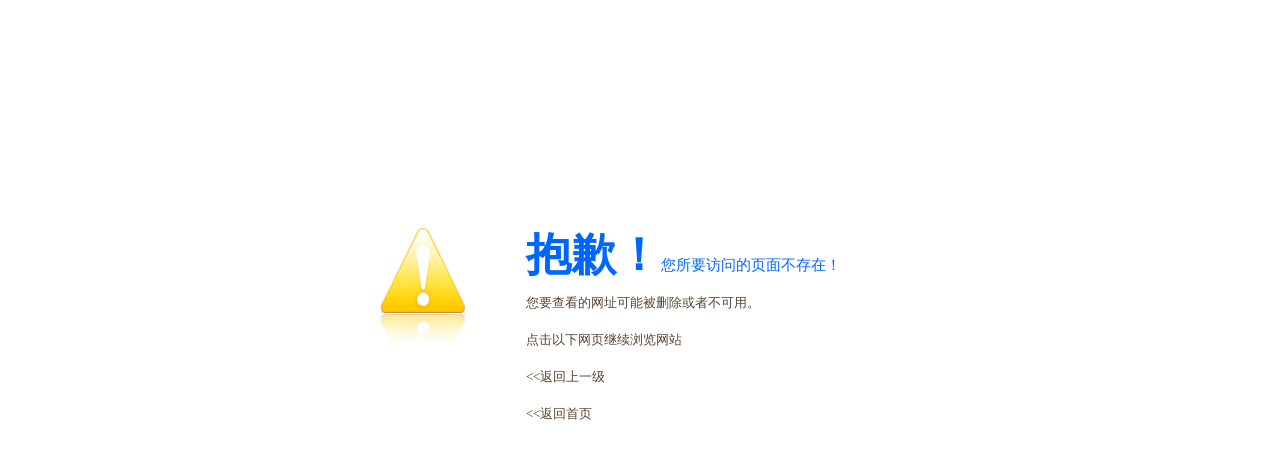

--- FILE ---
content_type: text/html
request_url: http://www.jxkjaq.com/404/404.html
body_size: 1055
content:
<!DOCTYPE html PUBLIC "-//W3C//DTD XHTML 1.0 Transitional//EN" "http://www.w3.org/TR/xhtml1/DTD/xhtml1-transitional.dtd">
<html xmlns="http://www.w3.org/1999/xhtml">
<head>
<meta http-equiv="Content-Type" content="text/html; charset=utf-8" />
<title>抱歉，您访问的页面不存在</title>
<style type="text/css">
body{font-size:13px;font-family:"微软雅黑";color:#5a4532;}
.error{width:600px;height:200px;margin:15% auto 0px auto;}
b{font-size:45px;font-family:"微软雅黑";color:#06F;}
span{font-size:15px;font-family:"微软雅黑";color:#06F;}
a{color:#5a4532;text-decoration:none;}
</style>
</head>

<body>

<div class="error">
<table width="100%" border="0" cellspacing="0" cellpadding="0">
  <tr>
    <td width="31%" rowspan="13" align="center" valign="top"><img src="404.png" height="153" width="142" /></td>
    <td width="69%" height="35">&nbsp;</td>
  </tr>
  <tr>
    <td height="37"><b>抱歉！</b><span>您所要访问的页面不存在！</span></td>
  </tr>
  <tr>
    <td height="37">您要查看的网址可能被删除或者不可用。</td>
  </tr>
  <tr>
    <td height="37">点击以下网页继续浏览网站</td>
  </tr>
  <tr>
    <td height="37">&lt;&lt;<a href="javascript:void(0)" onclick="javascript:history.back()">返回上一级</a></td>
  </tr>
  <tr>
    <td height="37">&lt;&lt;<a href="../index.php">返回首页</a></td>
  </tr>
  <tr>
    <td height="27">&nbsp;</td>
  </tr>
  <tr>
    <td height="27">&nbsp;</td>
  </tr>
  <tr>
    <td height="27">&nbsp;</td>
  </tr>
  <tr>
    <td height="27">&nbsp;</td>
  </tr>
  <tr>
    <td height="27">&nbsp;</td>
  </tr>
  <tr>
    <td height="27">&nbsp;</td>
  </tr>
</table>



</div>

</body>
</html>
